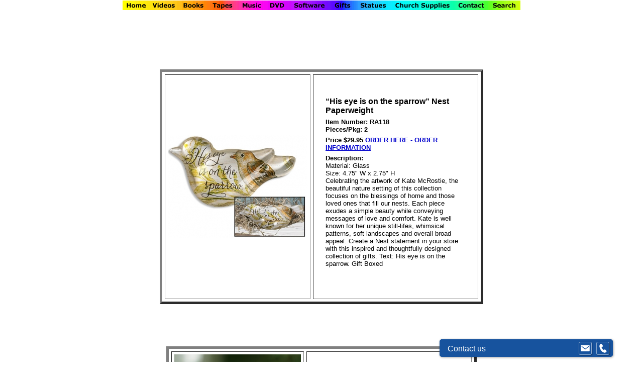

--- FILE ---
content_type: text/html
request_url: https://marianland.com/automchurchsupply/Divino_Nino_Cross_CC895.html
body_size: 10926
content:
<HTML>
<HEAD>
<TITLE>Trust in the Lord Glass Paperweight</TITLE>
<meta http-equiv="Content-Type" content="text/html; charset=iso-8859-1"> 
<META NAME="Keywords" content="Church Supply, Statues, Crucifixes, Church Furniture, Crosses, Candles, First Communion, Weddings, Advent, Christmas, Fonts, Nativity Sets, Catholic, books, Videos, tapes, Family, Bishop Sheen, Apparitions, DVD, Music, CD, Spanish, Statues, News, MP3, Rosary, tan, Vatican, Pope, saints, bibles, resource, Bibles, Bible, Marian, Medjugorje, apologetics, Church, Pro-Life, Christian, angels, theology, douay-rheims, Jesus, Marian, Blessed Virgin Mary"> 
<META NAME="Description" content="Finest Catholic Statues, Nativity Sets, Crucifixes, Christmas Gifts, Church Supplies, Fonts, Church Furniture, Outdoor Statues, Books, Videos, Bibles and Music"> 
<META NAME="Author" content="marianland.com"> 
<META NAME="GENERATOR" content=>
<style type="text/css">
.TEXT3 {font-family: Verdana, Geneva, sans-serif;
}
.TEXT3 {font-size: 14px;
}
.TEXT3 {font-weight: bold;
}
.Title2 {font-family: Verdana, Geneva, sans-serif;
	font-size: 18px;
	color: #C00;
}
.text2 {font-family: Verdana, Geneva, sans-serif;
}
.text2 {font-size: 14px;
}
.text2 {font-weight: bold;
}
.text2 {font-weight: normal;
}
</style>
<script type='text/javascript' data-cfasync='false'>window.purechatApi = { l: [], t: [], on: function () { this.l.push(arguments); } }; (function () { var done = false; var script = document.createElement('script'); script.async = true; script.type = 'text/javascript'; script.src = 'https://app.purechat.com/VisitorWidget/WidgetScript'; document.getElementsByTagName('HEAD').item(0).appendChild(script); script.onreadystatechange = script.onload = function (e) { if (!done && (!this.readyState || this.readyState == 'loaded' || this.readyState == 'complete')) { var w = new PCWidget({c: '48579bf5-3f6c-408f-8db1-689d918da305', f: true }); done = true; } }; })();</script>
</head> 

<body bgcolor="#FFFFFF" leftmargin="0" marginwidth="0" marginheight="0" topmargin="0" text="#000000" link="#0000CC" vlink="#9900CC" alink="#FF0000">
<div align="center">
  <table border="0" cellpadding="0" cellspacing="0" width="792">
    <!-- fwtable fwsrc="Rainbowtop.png" fwbase="raibowtop" -->
    <tr> 
      <td><img src="../rainbowtop/shim.gif" ALT="Home Page,Catholic Statues,Church Supplies,Holy Spirit,Family Movies" width="53" height="1" border="0"></td>
      <td><img src="../rainbowtop/shim.gif" ALT="Catholic Videos" width="61" height="1" border="0"></td>
      <td><img src="../rainbowtop/shim.gif" ALT="Catholic Books" width="57" height="1" border="0"></td>
      <td><img src="../rainbowtop/shim.gif" ALT="Catholic Audio CDs" width="58" height="1" border="0"></td>
      <td><img src="../rainbowtop/shim.gif" ALT="Catholic Christian Music" width="53" height="1" border="0"></td>
      <td><img src="../rainbowtop/shim.gif" ALT="Catholic DVD" width="49" height="1" border="0"></td>
      <td><img src="../rainbowtop/shim.gif" ALT="Catholic Software" width="82" height="1" border="0"></td>
      <td><img src="../rainbowtop/shim.gif" ALT="Catholic Gifts" width="49" height="1" border="0"></td>
      <td><img src="../rainbowtop/shim.gif" ALT="Catholic Statues" width="71" height="1" border="0"></td>
      <td><img src="../rainbowtop/shim.gif" ALT="Catholic Church Supplies" width="128" height="1" border="0"></td>
      <td><img src="../rainbowtop/shim.gif" ALT="Marianland Contact" width="68" height="1" border="0"></td>
      <td><img src="../rainbowtop/shim.gif" ALT="Search Marianland" width="63" height="1" border="0"></td>
      <td><img src="../rainbowtop/shim.gif" ALT="Catholic Church" width="1" height="1" border="0"></td>
    </tr> 
    <tr valign="top"> 
      <td><a href="../index.html"><img name="raibowtop_r1_c01" src="../rainbowtop/raibowtop_r1_c01.gif" width="53" height="19" border="0"alt="Catholic Statues,Church Supplies,Holy Spirit,Family Movies"></a></td>
      <td><a href="../videosec.html"><img name="raibowtop_r1_c02" src="../rainbowtop/raibowtop_r1_c02.gif" width="61" height="19" border="0"alt="Catholic Videos,Catholic Documentary Films,Pro Life DVD Videos"></a></td>
      <td><a href="../booksec.html"><img name="raibowtop_r1_c03" src="../rainbowtop/raibowtop_r1_c03.gif" width="57" height="19" border="0"></a></td>
      <td><a href="../tapesec.html"><img name="raibowtop_r1_c04" src="../rainbowtop/raibowtop_r1_c04.gif" width="58" height="19" border="0"></a></td>
      <td><a href="../musicsec.html"><img name="raibowtop_r1_c05" src="../rainbowtop/raibowtop_r1_c05.gif" width="53" height="19" border="0"></a></td>
      <td><a href="../vision_dvd_Movies_main.html"><img name="raibowtop_r1_c06" src="../rainbowtop/raibowtop_r1_c06.gif" width="49" height="19" border="0"></a></td>
      <td><a href="../software001.html"><img name="raibowtop_r1_c07" src="../rainbowtop/raibowtop_r1_c07.gif" width="82" height="19" border="0"></a></td>
      <td><a href="../giftsec.html"><img name="raibowtop_r1_c08" src="../rainbowtop/raibowtop_r1_c08.gif" width="49" height="19" border="0"></a></td>
      <td><a href="../giftsec.html"><img name="raibowtop_r1_c09" src="../rainbowtop/raibowtop_r1_c09.gif" width="71" height="19" border="0"></a></td>
      <td><a href="../veritas/main.html"><img name="raibowtop_r1_c10" src="../rainbowtop/raibowtop_r1_c10.gif" width="128" height="19" border="0"></a></td>
      <td> <div align="center"><a href="../contact.html"><img name="raibowtop_r1_c11" src="../rainbowtop/raibowtop_r1_c11.gif" width="68" height="19" border="0"></a></div></td>
      <td><a href="../index.html"><img name="raibowtop_r1_c12" src="../rainbowtop/raibowtop_r1_c12.gif" width="63" height="19" border="0"></a></td>
      <td><img src="../rainbowtop/shim.gif" width="1" height="19" border="0"></td>
    </tr>
  </table>
</div>
<p align="center">&nbsp;</p>
<p align="center">&nbsp;</p>
<p align="center">&nbsp;</p>
<div align="center">
  <table width="566" border="5" cellspacing="5" cellpadding="5" height="394">
    <form method="post" action="UpdateCart">
      <tr> 
        <td width="270" align="center" valign="middle"><img src="RA118_278_205.jpg" width="278" height="205"></td>
        <td align="center" valign="top"> <table width="317" border="0" cellspacing="0" cellpadding="0">
            <tr> 
              <td>&nbsp;</td>
              <td align="right" width="91">&nbsp;</td>
            </tr>
          </table>
          <table width="317" border="0" cellspacing="0" cellpadding="0">
            <tr> 
              <td align="center" valign="top"> <table width="90%" border="0" cellspacing="0" cellpadding="3">
                  <tr> 
                    <td align="left" valign="top"><font face="Arial, Helvetica, sans-serif" size="3"><b> 
                      <br>
                      &#8220;His eye is on the sparrow&#8221; Nest Paperweight</b></font></td>
                  </tr>
                  <tr> 
                    <td align="left" valign="top"><font face="Arial, Helvetica, sans-serif" size="2"><strong>Item 
                      Number: RA118<br>
                      Pieces/Pkg: 2 </strong></font></td>
                  </tr>
                  <tr> 
                    <td align="left" valign="top"><font face="Arial, Helvetica, sans-serif" size="2"><b>Price $29.95</b> </font><font face="Verdana, Arial, Helvetica, sans-serif" size="2"><a href="../order.html"><b>ORDER HERE - ORDER INFORMATION</b></a></font><font face="Arial, Helvetica, sans-serif" size="2">&nbsp; 
                      </font></td>
                  </tr>
                  <tr> 
                    <td align="left" valign="top"><p><font face="Arial, Helvetica, sans-serif" size="2"><b>Description:<br>
                        </b><font face="Verdana, Arial, Helvetica, sans-serif">Material: 
                        Glass<br>
                        Size: 4.75&quot; W x 2.75&quot; H <br>
                        Celebrating the artwork of Kate McRostie, the beautiful 
                        nature setting of this collection focuses on the blessings 
                        of home and those loved ones that fill our nests. Each 
                        piece exudes a simple beauty while conveying messages 
                        of love and comfort. Kate is well known for her unique 
                        still-lifes, whimsical patterns, soft landscapes and overall 
                        broad appeal. Create a Nest statement in your store with 
                        this inspired and thoughtfully designed collection of 
                        gifts. Text: His eye is on the sparrow. Gift Boxed</font></font> 
                      </p>
                      </td>
                  </tr>
                  <tr> 
                    <td align="left" valign="top"> <input type=hidden name=ProdNo12 value="CC895"> 
                    </td>
                  </tr>
                  <tr> 
                    <td align="left" valign="top"> <input type=hidden name="action2" value="ADD"> 
                      <input type=hidden name=ProdPath12 value="-1|106621|115733"> 
                    </td>
                  </tr>
                  <tr> 
                    <td>&nbsp;</td>
                  </tr>
                </table></td>
            </tr>
          </table>
          <br> </td>
      </tr>
    </form>
  </table>
</div>
<p align="center">&nbsp;</p>
<p align="center">&nbsp;</p>
<div align="center">
  <table width="566" border="5" cellspacing="5" cellpadding="5" height="394">
    <form method="post" action="UpdateCart">
      <tr> 
        <td width="270" align="center" valign="middle"><img src="JS086.jpg" width="252" height="435"></td>
        <td align="center" valign="top"> <table width="317" border="0" cellspacing="0" cellpadding="0">
            <tr> 
              <td>&nbsp;</td>
              <td align="right" width="91">&nbsp;</td>
            </tr>
          </table>
          <table width="317" border="0" cellspacing="0" cellpadding="0">
            <tr> 
              <td align="center" valign="top"> <table width="90%" border="0" cellspacing="0" cellpadding="3">
                  <tr> 
                    <td align="left" valign="top"><font face="Arial, Helvetica, sans-serif" size="3"><b> 
                      Trust in the Lord Glass Paperweight</b></font></td>
                  </tr>
                  <tr> 
                    <td align="left" valign="top"><font face="Arial, Helvetica, sans-serif" size="2"><b>Item 
                      Number</b>: JS086</font></td>
                  </tr>
                  <tr> 
                    <td align="left" valign="top"><font face="Arial, Helvetica, sans-serif" size="2">ON 
                      BACKORDER </font></td>
                  </tr>
                  <tr> 
                    <td align="left" valign="top"><font face="Arial, Helvetica, sans-serif" size="2"><b>Description:</b><br>
                      These unique lasered glass paperweights have elegant frosted 
                      scalloping around the edges, and feature popular prayers, 
                      which have been artfully engraved on each one. They come 
                      in a special gift box pictured below, which makes them great 
                      for displaying and gift giving. -- Glass -- 2 3/8" W x 3 
                      1/8" H </font> </td>
                  </tr>
                  <tr> 
                    <td align="left" valign="top"> <input type=hidden name=ProdNo1 value="CC895"> 
                    </td>
                  </tr>
                  <tr> 
                    <td align="left" valign="top"> <input type=hidden name="action" value="ADD"> 
                      <input type=hidden name=ProdPath1 value="-1|106621|115733"> 
                    </td>
                  </tr>
                  <tr> 
                    <td>&nbsp;</td>
                  </tr>
                </table></td>
            </tr>
          </table>
          <br> </td>
      </tr>
    </form>
  </table>
</div>
<p align="center">&nbsp;</p>
<p align="center">&nbsp;</p>
<p align="center" class="TEXT3"><a href="../orlandi/christ/main.html">Jesus Statues</a></p>
<p align="center" class="TEXT3"><a href="../orlandi/mary/main.html">Mary Statues</a></p>
<p align="center" class="TEXT3"><a href="../orlandi/saints/main.html">Saints Statues</a></p>
<p align="center" class="TEXT3"><a href="../orlandi/angels/main.html">Angels Statues</a></p>
<p align="center" class="TEXT3"><a href="../orlandi/pedestals/main.html">Pedestals</a></p>
<p align="center" class="TEXT3"><a href="../orlandi/home.html">More Statues</a></p>
<p align="center">&nbsp;</p>
<p align="center"><br>
</p>
<p align="center">&nbsp;</p>
<p align="center"><font face="Verdana, Arial, Helvetica, sans-serif" size="+1" color="#CC0000"><font size="3" class="Title2">Catholic 
  Statues, Catholic Jeverly, Medals, Plaques, Crucifix Pendants,<br>
  Church Supply, Statues, Crucifixes, Furniture, Cross Pendants, Candles, <br>
  First Communion, Weddings, Advent, Christmas, Easter and more...</font></font></p>
<p align="center"> <a href="Shepherd_Figure_18007.html"><font face="Verdana, Arial, Helvetica, sans-serif" size="2"><b><br>
  Treasured Memories First Communion Set - Boy</b></font></a></p>
<p align="center"><b><font face="Verdana, Arial, Helvetica, sans-serif" size="2"><a href="AF317.html">10" 
  Tomaso Traditional Crucifx</a></font></b></p>
<p align="center"><b><font face="Verdana, Arial, Helvetica, sans-serif" size="2"> 
  <a href="60_Wh_St_Jose_Child_65857.html">Brown Wood Bead Rose Rosary Bracelet 
  Refill</a></font></b></p>
<p align="center"><b><font face="Verdana, Arial, Helvetica, sans-serif" size="2"> 
  <a href="60_White_Lady_Grace_65853.html">Gray Marble Bead Rosary Bracelet Refill</a></font></b></p>
<p align="center"><b><font face="Verdana, Arial, Helvetica, sans-serif" size="2"> 
  <a href="48_St_Jude_Statue_66001.html">Green Flower Bead Rosary Bracelet Refill</a></font></b></p>
<p align="center"><b><font face="Verdana, Arial, Helvetica, sans-serif" size="2"> 
  <a href="48_St_Joseph_Child_65956.html">St Benedict Crucifix Pendant</a></font></b></p>
<p align="center"><b><font face="Verdana, Arial, Helvetica, sans-serif" size="2"> 
  <a href="48_Madonna_St_Statue_66059.html">St Michael Statue</a></font></b></p>
<p align="center"><b><font face="Verdana, Arial, Helvetica, sans-serif" size="2"> 
  <a href="48_Madonna_Child_65766.html">St Francis Figurine</a></font></b></p>
<p align="center"><b><font face="Verdana, Arial, Helvetica, sans-serif" size="2"> 
  <a href="48_Holy_Fam_Relief_66112.html">Kitchen Madonna Figurine</a></font></b></p>
<p align="center"><b><font face="Verdana, Arial, Helvetica, sans-serif" size="2"> 
  <a href="32_Kneeling_Wiseman.html">4" Our Lady of Grace Statue</a></font></b></p>
<p align="center"><b><font face="Verdana, Arial, Helvetica, sans-serif" size="2"> 
  <a href="32_Black_Wise_Man.html">4" Infant of Prague Statue</a></font></b></p>
<p align="center"><b><font face="Verdana, Arial, Helvetica, sans-serif" size="2"> 
  <a href="32_Camel.html">4" Madonna with Child Statue</a></font></b></p>
<p align="center"><b><font face="Verdana, Arial, Helvetica, sans-serif" size="2"> 
  <a href="32_Camel_Driver.html">4" Mother Teresa Statue</a></font></b></p>
<p align="center"><b><font face="Verdana, Arial, Helvetica, sans-serif" size="2"> 
  <a href="32_Ram.html">4" St Christopher Statue</a></font></b></p>
<p align="center"><b><font face="Verdana, Arial, Helvetica, sans-serif" size="2"><a href="AF317.html">10" 
  Tomaso Traditional Crucifx</a></font></b></p>
<p align="center"><b><font face="Verdana, Arial, Helvetica, sans-serif" size="2"> 
  <a href="32_Standking_Shepherd.html">4" St Jude Statue</a></font></b></p>
<p align="center"><b><font face="Verdana, Arial, Helvetica, sans-serif" size="2"> 
  <a href="48_3_Pc_White_Nat_65865.html">4" St Theresa Statue</a></font></b></p>
<p align="center"><b><font face="Verdana, Arial, Helvetica, sans-serif" size="2"> 
  <a href="48_Our_Lady_Guada_66047.html">Pieta Rosary</a></font></b></p>
<p align="center"><b><font face="Verdana, Arial, Helvetica, sans-serif" size="2"> 
  <a href="48_Our_Lady_Medjur_66049.html">St Benedict / Pope Benedict XVI Wall 
  Cross</a></font></b></p>
<p align="center"><b><font face="Verdana, Arial, Helvetica, sans-serif" size="2"><a href="48_St_Francis_Dove_66070.html">St 
  Benedict Stand</a></font></b></p>
<p align="center"><b><font face="Verdana, Arial, Helvetica, sans-serif" size="2"> 
  <a href="48_St_Joseph_Worker_65795.html">Miraculous Rosary Bracelet</a></font></b></p>
<p align="center"><b><font face="Verdana, Arial, Helvetica, sans-serif" size="2"> 
  <a href="48_Wh_O_Lady_Grace_65770.html">Red Flower Bead Rosary Bracelet Refill</a></font></b></p>
<p align="center"><b><font face="Verdana, Arial, Helvetica, sans-serif" size="2"><a href="4SacredHeart_ES658.html">4" 
  Sacred Heart Statue</a></font></b></p>
<p align="center"><b><font face="Verdana, Arial, Helvetica, sans-serif" size="2"><a href="4StAnthony_ES663.html">4" 
  St Anthony Statue</a></font></b></p>
<p align="center"><b><font face="Verdana, Arial, Helvetica, sans-serif" size="2"><a href="4StFrancis_ES660.html">4" 
  St Francis Statue </a></font></b></p>
<p align="center"><b><font face="Verdana, Arial, Helvetica, sans-serif" size="2"><a href="4StJosephChild_ES661.html">4" 
  St Joseph & Child Statue</a></font></b></p>
<p align="center"><b><font face="Verdana, Arial, Helvetica, sans-serif" size="2"> 
  <a href="6-Piece_Nativity_Set_DC588.html">Light Blue Marble Bead Rosary Bracelet 
  Refill</a></font></b></p>
<p align="center"><b><font face="Verdana, Arial, Helvetica, sans-serif" size="2"> 
  <a href="60_3_Pc_Hand_Painted_65945.html">Pink Marble Bead Rosary Bracelet Refill</a></font></b></p>
<p align="center"><b><font face="Verdana, Arial, Helvetica, sans-serif" size="2"> 
  <a href="61430.html">Black Wood Bead Rosary Rose Bracelet Refill</a></font></b></p>
<p align="center"><b><font face="Verdana, Arial, Helvetica, sans-serif" size="2"><a href="62396.html">God's 
  Promises Votive Holders and Tray</a></font></b></p>
<p align="center"><b><font face="Verdana, Arial, Helvetica, sans-serif" size="2"><a href="64602.html">The 
  Lord Will Fulfill His Purpose for Me Mirror</a></font></b></p>
<p align="center"><b><font face="Verdana, Arial, Helvetica, sans-serif" size="2"> 
  <a href="65791.html">Black Wood Bead Sorrows Rosary Bracelet Refill</a></font></b></p>
<p align="center"><b><font face="Verdana, Arial, Helvetica, sans-serif" size="2"> 
  <a href="65831.html">Olive Wood St Benedict Rosary</a></font></b></p>
<p align="center"><b><font face="Verdana, Arial, Helvetica, sans-serif" size="2"> 
  <a href="65842.html">Dark Brown Carved Wood St Benedict Rosary</a></font></b></p>
<p align="center"><b><font face="Verdana, Arial, Helvetica, sans-serif" size="2"> 
  <a href="65843.html">Black Marble St Benedict Rosary</a></font></b></p>
<p align="center"><b><font face="Verdana, Arial, Helvetica, sans-serif" size="2"> 
  <a href="65844.html">Black Glass St Benedict Rosary</a></font></b></p>
<p align="center"><b><font face="Verdana, Arial, Helvetica, sans-serif" size="2"> 
  <a href="65845.html">Dark Brown Oval Wood St Benedict Rosary</a></font></b></p>
<p align="center"><b><font face="Verdana, Arial, Helvetica, sans-serif" size="2"> 
  <a href="65846.html">Light Brown Carved Oval Wood St Benedict Rosary</a></font></b></p>
<p align="center"><b><font face="Verdana, Arial, Helvetica, sans-serif" size="2"><a href="65898.html">The 
  Fruit of the Spirit Wall Plaque</a></font></b></p>
<p align="center"><b><font face="Verdana, Arial, Helvetica, sans-serif" size="2"> 
  <a href="66200.html">St Benedict Medals Rosary</a></font></b></p>
<p align="center"><b><font face="Verdana, Arial, Helvetica, sans-serif" size="2"><a href="66_Pc_Nativity_Dis_10026.html">As 
  For Me Wall Plaque</a></font></b></p>
<p align="center"><b><font face="Verdana, Arial, Helvetica, sans-serif" size="2"><a href="7_Piece_Nativity_Set.html">7-Piece 
  Nativity Set</a></font></b></p>
<p align="center"><b><font face="Verdana, Arial, Helvetica, sans-serif" size="2"><a href="8StFlorian_ES693.html">8" 
  St Florian Statue</a></font></b></p>
<p align="center"><b><font face="Verdana, Arial, Helvetica, sans-serif" size="2"><a href="8StFrancisStatue_CC341.html">8" 
  St Francis Statue </a></font></b></p>
<p align="center"><b><font face="Verdana, Arial, Helvetica, sans-serif" size="2"><a href="8StJosephStatue_CC337.html">8" 
  St Joseph Statue</a></font></b></p>
<p align="center"><b><font face="Verdana, Arial, Helvetica, sans-serif" size="2"><a href="8StJosephWorker_ES695.html">8" 
  St Joseph the Worker Statue</a></font></b></p>
<p align="center"><b><font face="Verdana, Arial, Helvetica, sans-serif" size="2"><a href="8StMichaelStatue_CC336.html">8" 
  St Michael Statue</a></font></b></p>
<p align="center"><b><font face="Verdana, Arial, Helvetica, sans-serif" size="2"><a href="8StPatrickStatue_DS371.html">8" 
  St Patrick Statue</a></font></b></p>
<p align="center"><b><font face="Verdana, Arial, Helvetica, sans-serif" size="2"> 
  <a href="8StRita_ES691.html">St Benedict Rosary with Case</a></font></b></p>
<p align="center"><b><font face="Verdana, Arial, Helvetica, sans-serif" size="2"><a href="8StTheresa_ES696.html">8" 
  St Theresa Statue </a></font></b></p>
<p align="center"><b><font face="Verdana, Arial, Helvetica, sans-serif" size="2"><a href="8_St_Joseph_Statue_CC337.html">8" 
  St Joseph Statue</a></font></b></p>
<p align="center"><b><font face="Verdana, Arial, Helvetica, sans-serif" size="2"><a href="8_St_Patrick_Statue_DS371.html">8" 
  St Patrick Statue</a></font></b></p>
<p align="center"><b><font face="Verdana, Arial, Helvetica, sans-serif" size="2"><a href="8_Tomaso_Crucifix_Two_BS841">8" 
  Tomaso Crucifix Two-tone</a></font></b></p>
<p align="center"><b><font face="Verdana, Arial, Helvetica, sans-serif" size="2"><a href="8_Tomaso_Cruc_Two_BS839.html">8" 
  Tomaso Crucifix Two-tone2</a></font></b></p>
<p align="center"><b><font face="Verdana, Arial, Helvetica, sans-serif" size="2"><a href="8_Tomaso_R_Christ_BS846.html">8" 
  Tomaso Risen Christ</a></font></b></p>
<p align="center"><b><font face="Verdana, Arial, Helvetica, sans-serif" size="2"><a href="8_Tomaso_T_Crucifix_BS844.html">8" 
  Tomaso Traditional Crucifix</a></font></b></p>
<p align="center"><b><font face="Verdana, Arial, Helvetica, sans-serif" size="2"><a href="Acolyte_Candlestick_ES638.html">Acolyte 
  Candlestick </a></font></b></p>
<p align="center"><b><font face="Verdana, Arial, Helvetica, sans-serif" size="2"><a href="Adoring_Santa_Cand_DC420.html">Gather 
  Photo Frame</a></font></b></p>
<p align="center"><b><font face="Verdana, Arial, Helvetica, sans-serif" size="2"> 
  <a href="Adoring_Santa_Ma_DC419.html">Patriotic Rosary Bracelet</a></font></b></p>
<p align="center"><b><font face="Verdana, Arial, Helvetica, sans-serif" size="2"><a href="Advent_Candleholder_ES629.html">Advent 
  Candleholder</a></font></b></p>
<p align="center"><b><font face="Verdana, Arial, Helvetica, sans-serif" size="2"><a href="Advent_Candlestick_61488.html">Advent 
  Candlestick</a></font></b></p>
<p align="center"><b><font face="Verdana, Arial, Helvetica, sans-serif" size="2"><a href="AF302.html">10" 
  Tomaso Crucifix Two-tone </a></font></b></p>
<p align="center"><b><font face="Verdana, Arial, Helvetica, sans-serif" size="2"><a href="AF315.html">13" 
  Tomaso Crucifix Two-Tone </a></font></b></p>
<p align="center"><b><font face="Verdana, Arial, Helvetica, sans-serif" size="2"><a href="AF317.html">10" 
  Tomaso Traditional Crucifx </a></font></b></p>
<p align="center"><b><font face="Verdana, Arial, Helvetica, sans-serif" size="2"><a href="Altar_Candlesticks_ES627.html">Wall 
  Plaque and Candle Holder</a></font></b></p>
<p align="center"><b><font face="Verdana, Arial, Helvetica, sans-serif" size="2"> 
  <a href="Angel_Ball_Ornam_CC138.html">Black Carved Wood Rosary</a></font></b></p>
<p align="center"><b><font face="Verdana, Arial, Helvetica, sans-serif" size="2"><a href="Angel_Dove_Stand_CC143.html">Angel 
  with Dove Stand</a></font></b></p>
<p align="center"><b><font face="Verdana, Arial, Helvetica, sans-serif" size="2"><a href="Angel_Ornaments_CC135.html">His 
  Light Shines Small Votive</a></font></b></p>
<p align="center"><b><font face="Verdana, Arial, Helvetica, sans-serif" size="2"> 
  <a href="Archangel_Santo_ES825.html">Black Glass Rosary</a></font></b></p>
<p align="center"><b><font face="Verdana, Arial, Helvetica, sans-serif" size="2"> 
  <a href="Auto_Visor_Band_DC690.html">Black Marble Glass Rosary</a></font></b></p>
<p align="center"><b><font face="Verdana, Arial, Helvetica, sans-serif" size="2"><a href="Auto_Visor_Clip_DC689.html">Auto 
  Visor Clip Display</a></font></b></p>
<p align="center"><b><font face="Verdana, Arial, Helvetica, sans-serif" size="2"> 
  <a href="Babys_First_Chri_Or_DC413.html">Olive Wood Rosary</a></font></b></p>
<p align="center"><b><font face="Verdana, Arial, Helvetica, sans-serif" size="2"> 
  <a href="Baptismal_Shell_ES632.html">Black Boxwood Rosary</a></font></b></p>
<p align="center"><b><font face="Verdana, Arial, Helvetica, sans-serif" size="2"><a href="Black_Wiseman_Figu_18006.html">Wood 
  Kitchen Tea Box</a></font></b></p>
<p align="center"><b><font face="Verdana, Arial, Helvetica, sans-serif" size="2"><a href="Blue_Baby_Tom_Cruc_EC430.html">Blue 
  Baby Tomaso Crucifix</a></font></b></p>
<p align="center"><b><font face="Verdana, Arial, Helvetica, sans-serif" size="2"> 
  <a href="BodyChristBoyCross_ES534.html">Dark Brown Boxwood Rosary</a></font></b></p>
<p align="center"><b><font face="Verdana, Arial, Helvetica, sans-serif" size="2"> 
  <a href="BodyChristBoy_ES536.html">Light Brown Boxwood Rosary</a></font></b></p>
<p align="center"><b><font face="Verdana, Arial, Helvetica, sans-serif" size="2"> 
  <a href="BodyChristGirlCross_ES535.html">Murano Pink Glass Bead Rosary</a></font></b></p>
<p align="center"><b><font face="Verdana, Arial, Helvetica, sans-serif" size="2"> 
  <a href="BodyChristGirl_ES537.html">Murano Light Green Glass Bead</a></font></b></p>
<p align="center"><b><font face="Verdana, Arial, Helvetica, sans-serif" size="2"> 
  <a href="BodyChristKeepsa_ES538.html">Murano Aqua Glass Bead Rosary</a></font></b></p>
<p align="center"><b><font face="Verdana, Arial, Helvetica, sans-serif" size="2"> 
  <a href="BodyChristPhoto_ES539.html">Murano Pink Glass Bead Rosary Bracelet</a></font></b></p>
<p align="center"><b><font face="Verdana, Arial, Helvetica, sans-serif" size="2"><a href="Body_Christ_Taber_ES687.html">Wood 
  Kitchen Lazy Susan</a></font></b></p>
<p align="center"><b><font face="Verdana, Arial, Helvetica, sans-serif" size="2"> 
  <a href="BoysFirstCommRosa_EC805.html">Murano Light Green Glass Bead Rosary 
  Bracelet</a></font></b></p>
<p align="center"><b><font face="Verdana, Arial, Helvetica, sans-serif" size="2"> 
  <a href="BoysFourWayMedal_ES782.html">Murano Royal Blue Glass Bead Rosary Bracelet</a></font></b></p>
<p align="center"><b><font face="Verdana, Arial, Helvetica, sans-serif" size="2"> 
  <a href="BoysStChristopher_ES780.html">Aqua Murano Glass Bead Rosary Bracelet</a></font></b></p>
<p align="center"><b><font face="Verdana, Arial, Helvetica, sans-serif" size="2"><a href="BS847.html">10" 
  Tomaso Crucifix Two-tone</a></font></b></p>
<p align="center"><b><font face="Verdana, Arial, Helvetica, sans-serif" size="2"><a href="BS852.html">10" 
  Tomaso Risen Christ </a></font></b></p>
<p align="center"><b><font face="Verdana, Arial, Helvetica, sans-serif" size="2"><a href="BS857.html">13" 
  Tomaso Risen Christ</a></font></b></p>
<p align="center"><b><font face="Verdana, Arial, Helvetica, sans-serif" size="2"> 
  <a href="Button_Angel_Orna_DC403.html">Navy Blue Murano Glass Bead Rosary Bracelet</a></font></b></p>
<p align="center"><b><font face="Verdana, Arial, Helvetica, sans-serif" size="2"><a href="CC066.html">13" 
  Tomaso Traditional Crucifx </a></font></b></p>
<p align="center"><b><font face="Verdana, Arial, Helvetica, sans-serif" size="2"><a href="CC067.html">13" 
  Tomaso Crucifix Two-tone</a></font></b></p>
<p align="center"><b><font face="Verdana, Arial, Helvetica, sans-serif" size="2"><a href="CC335.html">8" 
  Our Lady Guadalupe Statue</a></font></b></p>
<p align="center"><b><font face="Verdana, Arial, Helvetica, sans-serif" size="2"><a href="CC338.html">8" 
  St Anthony Statue</a></font></b></p>
<p align="center"><b><font face="Verdana, Arial, Helvetica, sans-serif" size="2"><a href="CC339.html">8" 
  Sacred Heart Statue</a></font></b></p>
<p align="center"><b><font face="Verdana, Arial, Helvetica, sans-serif" size="2"><a href="CC340.html">8" 
  Infant Of Prague Statue</a></font></b></p>
<p align="center"><b><font face="Verdana, Arial, Helvetica, sans-serif" size="2"><a href="CC342.html">8" 
  Our Lady of Lourdes Statue</a></font></b></p>
<p align="center"><b><font face="Verdana, Arial, Helvetica, sans-serif" size="2"><a href="CC343.html">8" 
  Our Lady of Grace Statue</a></font></b></p>
<p align="center"><b><font face="Verdana, Arial, Helvetica, sans-serif" size="2"><a href="CC344.html">8" 
  Our Lady Of Fatima Statue </a></font></b></p>
<p align="center"><b><font face="Verdana, Arial, Helvetica, sans-serif" size="2"> 
  <a href="BodyChristKeepsa_ES538.html">Divine Mercy Rosary</a></font></b></p>
<p align="center"><b><font face="Verdana, Arial, Helvetica, sans-serif" size="2"><a href="content_nativitysets.html">Wood 
  Kitchen Salt and Pepper Shakers</a></font></b></p>
<p align="center"><b><font face="Verdana, Arial, Helvetica, sans-serif" size="2"><a href="content_nativitysets.html">Serenity 
  Angel Prayer Stand</a></font></b></p>
<p align="center"><b><font face="Verdana, Arial, Helvetica, sans-serif" size="2"> 
  <a href="CommunHeartTrinket_EC724.html">Mothers' Amethyst Capped Bead Rosary</a></font></b></p>
<p align="center"><b><font face="Verdana, Arial, Helvetica, sans-serif" size="2"> 
  <a href="CommunionTableCov_ED040.html">Mysteries Capped Bead Rosary</a></font></b></p>
<p align="center"><b><font face="Verdana, Arial, Helvetica, sans-serif" size="2"><a href="Communion_Table_ES356.html">Communion 
  Table</a></font></b></p>
<p align="center"><b><font face="Verdana, Arial, Helvetica, sans-serif" size="2"> 
  <a href="BodyChristKeepsa_ES538.html">Miraculous Rosary</a></font></b></p>
<p align="center"><b><font face="Verdana, Arial, Helvetica, sans-serif" size="2"> 
  <a href="CommuPinChalice_ES766.html">Moonstone Birthstone Rosary Ring Display</a></font></b></p>
<p align="center"><b><font face="Verdana, Arial, Helvetica, sans-serif" size="2"><a href="content.html">Content</a></font></b></p>
<p align="center"><b><font face="Verdana, Arial, Helvetica, sans-serif" size="2"><a href="Corpus_BC571.html">Corpus 
  </a></font></b></p>
<p align="center"><b><font face="Verdana, Arial, Helvetica, sans-serif" size="2"> 
  <a href="Credence_Table_65603.html">Gemstone Birthstone Rosary Display</a></font></b></p>
<p align="center"><b><font face="Verdana, Arial, Helvetica, sans-serif" size="2"> 
  <a href="Cross_Altar_Candl_ES639_html">Faceted Glass Birthstone Rosary Display</a></font></b></p>
<p align="center"><b><font face="Verdana, Arial, Helvetica, sans-serif" size="2"> 
  <a href="Cross_Intert_Rings_EC701.html">Faceted Glass Birthstone Rosary Refill</a></font></b></p>
<p align="center"><b><font face="Verdana, Arial, Helvetica, sans-serif" size="2"> 
  <a href="Crucifix_DS606.html">Marbled Birthstone Rosary Display</a></font></b></p>
<p align="center"><b><font face="Verdana, Arial, Helvetica, sans-serif" size="2"> 
  <a href="Crucifix_DS607.html">Marbled Birthstone Rosary Refill</a></font></b></p>
<p align="center"><b><font face="Verdana, Arial, Helvetica, sans-serif" size="2"><a href="Crucifix_DS608.html">I 
  Can Do All Things Through Christ Glass Paperweight</a></font></b></p>
<p align="center"><b><font face="Verdana, Arial, Helvetica, sans-serif" size="2"> 
  <a href="Crucifix_DS609.html">Marbled Birthstone Rosary Refill</a></font></b></p>
<p align="center"><b><font face="Verdana, Arial, Helvetica, sans-serif" size="2"><a href="Crucifix_DS610.html">Crucifix</a></font></b></p>
<p align="center"><b><font face="Verdana, Arial, Helvetica, sans-serif" size="2"><a href="DC265.html">10" 
  Tomaso Crucifix Resin Corp</a></font></b></p>
<p align="center"><b><font face="Verdana, Arial, Helvetica, sans-serif" size="2"><a href="DC266.html">13" 
  Tomaso Crucifix Resin Corp</a></font></b></p>
<p align="center"><b><font face="Verdana, Arial, Helvetica, sans-serif" size="2"><a href="DC592.html">Psalm 
  23 Glass Paperweight</a></font></b></p>
<p align="center"><b><font face="Verdana, Arial, Helvetica, sans-serif" size="2"> 
  <a href="DeluxeFirstCommuB_DS319.html">Moonstone Birthstone Rosary Display</a></font></b></p>
<p align="center"><b><font face="Verdana, Arial, Helvetica, sans-serif" size="2"><a href="Divino_Nino_Cross_CC895.html">Trust 
  in the Lord Glass Paperweight</a></font></b></p>
<p align="center"><b><font face="Verdana, Arial, Helvetica, sans-serif" size="2"> 
  <a href="Donkey_Figure_18008.html">Gemstone Birthstone Rosary Refill</a></font></b></p>
<p align="center"><b><font face="Verdana, Arial, Helvetica, sans-serif" size="2"><a href="Easter_Cross_ES073.html">Easter 
  Cross</a></font></b></p>
<p align="center"><b><font face="Verdana, Arial, Helvetica, sans-serif" size="2"><a href="Easter_Cross_Wreath_ES076.html">Easter 
  Cross Wreath</a></font></b></p>
<p align="center"><b><font face="Verdana, Arial, Helvetica, sans-serif" size="2"><a href="Easter_Magnet_Displ_ES075.html">Easter 
  Magnet Display </a></font></b></p>
<p align="center"><b><font face="Verdana, Arial, Helvetica, sans-serif" size="2"><a href="EC768.html">24" 
  St Joseph the Worker Statue</a></font></b></p>
<p align="center"><b><font face="Verdana, Arial, Helvetica, sans-serif" size="2"><a href="EC769.html">24" 
  St Joseph w/Child Statue</a></font></b></p>
<p align="center"><b><font face="Verdana, Arial, Helvetica, sans-serif" size="2"><a href="EC770.html">24" 
  St Anthony Statue</a></font></b></p>
<p align="center"><b><font face="Verdana, Arial, Helvetica, sans-serif" size="2"><a href="EC771.html">24" 
  Sacred Heart Statue </a></font></b></p>
<p align="center"><b><font face="Verdana, Arial, Helvetica, sans-serif" size="2"><a href="EC772.html">24" 
  St Francis w/Doves Statue</a></font></b></p>
<p align="center"><b><font face="Verdana, Arial, Helvetica, sans-serif" size="2"><a href="EC773.html">24" 
  St Jude Statue</a></font></b></p>
<p align="center"><b><font face="Verdana, Arial, Helvetica, sans-serif" size="2"><a href="EC774.html">24" 
  St Theresa Statue</a></font></b></p>
<p align="center"><b><font face="Verdana, Arial, Helvetica, sans-serif" size="2"><a href="EC775.html">24" 
  Our Lady of Grace Statue</a></font></b></p>
<p align="center"><b><font face="Verdana, Arial, Helvetica, sans-serif" size="2"><a href="EC776.html">24" 
  Our Lady of Guadalupe Statue</a></font></b></p>
<p align="center"><b><font face="Verdana, Arial, Helvetica, sans-serif" size="2"><a href="EC777.html">24" 
  Madonna and Child Statue</a></font></b></p>
<p align="center"><b><font face="Verdana, Arial, Helvetica, sans-serif" size="2"> 
  <a href="BodyChristBoy_ES536.html">Black Leather Rosary Case</a></font></b></p>
<p align="center"><b><font face="Verdana, Arial, Helvetica, sans-serif" size="2"><a href="ED039.html">10-1/2" 
  First Communion Plates </a></font></b></p>
<p align="center"><b><font face="Verdana, Arial, Helvetica, sans-serif" size="2"><a href="ES585.html">13" 
  Tomaso Budded Crucifix</a></font></b></p>
<p align="center"><b><font face="Verdana, Arial, Helvetica, sans-serif" size="2"><a href="ES586.html">13" 
  Tomaso Ornate Crucifix </a></font></b></p>
<p align="center"><b><font face="Verdana, Arial, Helvetica, sans-serif" size="2"> 
  <a href="ES588.html">Brown Leather Rosary Case</a></font></b></p>
<p align="center"><b><font face="Verdana, Arial, Helvetica, sans-serif" size="2"> 
  <a href="ES588.html">Madonna and Child Wall Plaque - Round</a></font></b></p>
<p align="center"><b><font face="Verdana, Arial, Helvetica, sans-serif" size="2"><a href="ES590.html">10" 
  Tomaso Brass Inlay Crucifix</a></font></b></p>
<p align="center"><b><font face="Verdana, Arial, Helvetica, sans-serif" size="2"><a href="ES591.html">13" 
  Tomaso Sick Call Crucifix</a></font></b></p>
<p align="center"><b><font face="Verdana, Arial, Helvetica, sans-serif" size="2"><a href="ES592.html">13" 
  Tomaso Sick Call Crucifix </a></font></b></p>
<p align="center"><b><font face="Verdana, Arial, Helvetica, sans-serif" size="2"><a href="ES664.html">12" 
  St Francis Statue </a></font></b></p>
<p align="center"><b><font face="Verdana, Arial, Helvetica, sans-serif" size="2"><a href="ES665.html">12" 
  Our Lady of Lourdes Statue</a></font></b></p>
<p align="center"><b><font face="Verdana, Arial, Helvetica, sans-serif" size="2"> 
  <a href="ES666.html">San Damiano Wall Cross</a></font></b></p>
<p align="center"><b><font face="Verdana, Arial, Helvetica, sans-serif" size="2"><a href="ES667.html">12" 
  Infant of Prague Statue </a></font></b></p>
<p align="center"><b><font face="Verdana, Arial, Helvetica, sans-serif" size="2"><a href="ES668.html">12" 
  Our Lady of Grace Statue</a></font></b></p>
<p align="center"><b><font face="Verdana, Arial, Helvetica, sans-serif" size="2"><a href="ES669.html">12" 
  St Joseph Statue</a></font></b></p>
<p align="center"><b><font face="Verdana, Arial, Helvetica, sans-serif" size="2"><a href="ES670.html">12" 
  St Michael Statue</a></font></b></p>
<p align="center"><b><font face="Verdana, Arial, Helvetica, sans-serif" size="2"><a href="ES671.html">12" 
  St Pio Statue</a></font></b></p>
<p align="center"><b><font face="Verdana, Arial, Helvetica, sans-serif" size="2"><a href="ES672.html">12" 
  St Theresa Statue</a></font></b></p>
<p align="center"><b><font face="Verdana, Arial, Helvetica, sans-serif" size="2"><a href="ES673.html">12" 
  St Rita Statue</a></font></b></p>
<p align="center"><b><font face="Verdana, Arial, Helvetica, sans-serif" size="2"><a href="ES674.html">12" 
  Mother Theresa Statue</a></font></b></p>
<p align="center"><b><font face="Verdana, Arial, Helvetica, sans-serif" size="2"><a href="ES675.html">12" 
  Madonna/Streets Statue</a></font></b></p>
<p align="center"><b><font face="Verdana, Arial, Helvetica, sans-serif" size="2"><a href="ES677.html">12" 
  Our Lady Guadalupe Statue</a></font></b></p>
<p align="center"><b><font face="Verdana, Arial, Helvetica, sans-serif" size="2"><a href="ES678.html">12" 
  St Christopher Statue</a></font></b></p>
<p align="center"><b><font face="Verdana, Arial, Helvetica, sans-serif" size="2"><a href="ES679.html">12" 
  St Florian Statue</a></font></b></p>
<p align="center"><b><font face="Verdana, Arial, Helvetica, sans-serif" size="2"><a href="ES680.html">12" 
  Madonna & Child Statue</a></font></b></p>
<p align="center"><b><font face="Verdana, Arial, Helvetica, sans-serif" size="2"><a href="ES692.html">8" 
  St Christopher Statue </a></font></b></p>
<p align="center"><b><font face="Verdana, Arial, Helvetica, sans-serif" size="2"><a href="ES697.html">8" 
  Mother Teresa Statue</a></font></b></p>
<p align="center"><b><font face="Verdana, Arial, Helvetica, sans-serif" size="2"><a href="ES700.html">8" 
  Our Lady/Medjugorje Statue</a></font></b></p>
<p align="center"><b><font face="Verdana, Arial, Helvetica, sans-serif" size="2"><a href="ES701.html">8" 
  Madonna and Child Statue</a></font></b></p>
<p align="center"><b><font face="Verdana, Arial, Helvetica, sans-serif" size="2"><a href="ES702.html">12" 
  St Joseph Worker Statue </a></font></b></p>
<p align="center"><b><font face="Verdana, Arial, Helvetica, sans-serif" size="2"><a href="Eucharist_Flagon_ES633.html">Siena 
  Wall Clock</a></font></b></p>
<p align="center"><b><font face="Verdana, Arial, Helvetica, sans-serif" size="2"><a href="Feathered_Wing_An_CC144.html">Siena 
  Wall Plaque/Candle Holder</a></font></b></p>
<p align="center"><b><font face="Verdana, Arial, Helvetica, sans-serif" size="2"><a href="FirstComMassBook_DS317.html">Siena 
  Hanging Glass Lantern</a></font></b></p>
<p align="center"><b><font face="Verdana, Arial, Helvetica, sans-serif" size="2"><a href="FirstCommBlackRosa_EC803.html">First 
  Commuion Black Rosary Display </a></font></b></p>
<p align="center"><b><font face="Verdana, Arial, Helvetica, sans-serif" size="2"> 
  <a href="ES588.html">Large Black Bible Case</a></font></b></p>
<p align="center"><b><font face="Verdana, Arial, Helvetica, sans-serif" size="2"><a href="FirstCommRosary_EC802.html">First 
  Communion Rosary Display</a></font></b></p>
<p align="center"><b><font face="Verdana, Arial, Helvetica, sans-serif" size="2"> 
  <a href="FirstCommuBoxed_DS318.html">Medium Burgundy Bible Case</a></font></b></p>
<p align="center"><b><font face="Verdana, Arial, Helvetica, sans-serif" size="2"> 
  <a href="FirstCommuFrame_DS338.html">Bible Case Display</a></font></b></p>
<p align="center"><b><font face="Verdana, Arial, Helvetica, sans-serif" size="2"><a href="FirstCommuKeepB_DS337.html">Neglect 
  Not the Gift... Villagio Photo Frame</a></font></b></p>
<p align="center"><b><font face="Verdana, Arial, Helvetica, sans-serif" size="2"><a href="FirstCommuMemory_EC727.html">First 
  Communion Rosary Display</a></font></b></p>
<p align="center"><b><font face="Verdana, Arial, Helvetica, sans-serif" size="2"> 
  <a href="FirstCommuMusical_DS339.html">Standard Verse Finder Tabs - Catholic 
  Version</a></font></b></p>
<p align="center"><b><font face="Verdana, Arial, Helvetica, sans-serif" size="2"> 
  <a href="FirstCommuniFrame_DS331.html">Standard Verse Finder Tabs - Spanish 
  Version</a></font></b></p>
<p align="center"><b><font face="Verdana, Arial, Helvetica, sans-serif" size="2"> 
  <a href="FirstCommuniPlates_ED038.html">Slim Line Verse Finder Tabs - Catholic 
  Version</a></font></b></p>
<p align="center"><b><font face="Verdana, Arial, Helvetica, sans-serif" size="2"><a href="FirstCommunPinB_DS265.html">Jesus 
  is the Light Tea-Lite Holder</a></font></b></p>
<p align="center"><b><font face="Verdana, Arial, Helvetica, sans-serif" size="2"> 
  <a href="FirstCommunPurse_ED084.html">Wedding Filigree Cross</a></font></b></p>
<p align="center"><b><font face="Verdana, Arial, Helvetica, sans-serif" size="2"><a href="FirstCommuPendant_ES771.html">Immaculate 
  Conception Tea-Lite Holder</a></font></b></p>
<p align="center"><b><font face="Verdana, Arial, Helvetica, sans-serif" size="2"><a href="FirstCommuTrinket_EC725.html">Adoration 
  of the Magi Tea-Lite Holder</a></font></b></p>
<p align="center"><b><font face="Verdana, Arial, Helvetica, sans-serif" size="2"> 
  <a href="Floor_Standing_Cand_ES628.html">Intertwined Rings Wall Cross</a></font></b></p>
<p align="center"><b><font face="Verdana, Arial, Helvetica, sans-serif" size="2"> 
  <a href="Flower_Stand_62405.html">50 Year Anniversary Filigree Cross</a></font></b></p>
<p align="center"><b><font face="Verdana, Arial, Helvetica, sans-serif" size="2"><a href="Flower_Stand_ES630.html">Head 
  of Christ Medal</a></font></b></p>
<p align="center"><b><font face="Verdana, Arial, Helvetica, sans-serif" size="2"><a href="FirstCommuBoxed_DS318.html">5 
  Year Anniversary Filigree Cross</a></font></b></p>
<p align="center"><b><font face="Verdana, Arial, Helvetica, sans-serif" size="2"> 
  <a href="GirlsFirstComm_Cross_ES781.html">25 Year Anniversary Pillar Candle</a></font></b></p>
<p align="center"><b><font face="Verdana, Arial, Helvetica, sans-serif" size="2"> 
  <a href="GirlsMiraculousMedal_ES783.html">50 Year Anniversary Photo Frame</a></font></b></p>
<p align="center"><b><font face="Verdana, Arial, Helvetica, sans-serif" size="2"> 
  <a href="Gloria_Angel_Figure.html">25 Year Anniversary Photo Frame</a></font></b></p>
<p align="center"><b><font face="Verdana, Arial, Helvetica, sans-serif" size="2"><a href="Gold_Cross_Rings_EC702.html">Scapular 
  Medal</a></font></b></p>
<p align="center"><b><font face="Verdana, Arial, Helvetica, sans-serif" size="2"><a href="Gold_Finish_Wall_ES446.html">St 
  Florian Medal</a></font></b></p>
<p align="center"><b><font face="Verdana, Arial, Helvetica, sans-serif" size="2"><a href="Good_N_Ang_Orna_DC167.html">St 
  Francis Medal</a></font></b></p>
<p align="center"><b><font face="Verdana, Arial, Helvetica, sans-serif" size="2"><a href="Grapes_Candleholder_ES642.html">St 
  Joseph Medal</a></font></b></p>
<p align="center"><b><font face="Verdana, Arial, Helvetica, sans-serif" size="2"> 
  <a href="Grapes_Wheat_Cha_ES778.html">Confirmation Rosary</a></font></b></p>
<p align="center"><b><font face="Verdana, Arial, Helvetica, sans-serif" size="2"><a href="Grapes_Wheat_Cibo_ES652.html">St 
  Jude Medal</a></font></b></p>
<p align="center"><b><font face="Verdana, Arial, Helvetica, sans-serif" size="2"><a href="Grapes_Wheat_Com_ES634.html">St 
  Jude Medal</a></font></b></p>
<p align="center"><b><font face="Verdana, Arial, Helvetica, sans-serif" size="2"><a href="Happy_Birthday_Jesus_DC415.html">St 
  Michael Medal </a></font></b></p>
<p align="center"><b><font face="Verdana, Arial, Helvetica, sans-serif" size="2"><a href="Happy_Birthd_Jesus_DC414.html">St 
  Michael Medal</a></font></b></p>
<p align="center"><b><font face="Verdana, Arial, Helvetica, sans-serif" size="2"><a href="Happy_Birt_Jesus_M_DC416.html">St 
  Patrick Medal</a></font></b></p>
<p align="center"><b><font face="Verdana, Arial, Helvetica, sans-serif" size="2"> 
  <a href="HeartChalicePinRe_ES768.html">Confirmation Rosary Display</a></font></b></p>
<p align="center"><b><font face="Verdana, Arial, Helvetica, sans-serif" size="2"> 
  <a href="Holy_Trinity_Statue_ES449.html">Confirmation Rosary Display</a></font></b></p>
<p align="center"><b><font face="Verdana, Arial, Helvetica, sans-serif" size="2"><a href="Holy_Water_Font_63101.html">St. 
  Hristopher Medal</a></font></b></p>
<p align="center"><b><font face="Verdana, Arial, Helvetica, sans-serif" size="2"><a href="Holy_Water_Font_63640.html">St 
  Christopher Medal</a></font></b></p>
<p align="center"><b><font face="Verdana, Arial, Helvetica, sans-serif" size="2"><a href="Hymn_Board_Wall_ES773.html">St 
  Christopher Medal</a></font></b></p>
<p align="center"><b><font face="Verdana, Arial, Helvetica, sans-serif" size="2"><a href="IHS_Tabernacle_ES688.html">IHS 
  Medal</a></font></b></p>
<p align="center"><b><font face="Verdana, Arial, Helvetica, sans-serif" size="2"><a href="Immaculate_Conce_ES830.html">Baptism 
  Medal</a></font></b></p>
<p align="center"><b><font face="Verdana, Arial, Helvetica, sans-serif" size="2"><a href="Infant_Prague_Santo_ES824.html">Hail 
  Mary Medal</a></font></b></p>
<p align="center"><b><font face="Verdana, Arial, Helvetica, sans-serif" size="2"><a href="Jesus_Stocking_Pin_DC354.html">Ichthus/Cross 
  Medal</a></font></b></p>
<p align="center"><b><font face="Verdana, Arial, Helvetica, sans-serif" size="2"><a href="Jesus_in_Manger_Figure.html">Head 
  of Christ Medal</a></font></b></p>
<p align="center"><b><font face="Verdana, Arial, Helvetica, sans-serif" size="2"> 
  <a href="FirstCommuBoxed_DS318.html">Key of Devotions Medal</a></font></b></p>
<p align="center"><b><font face="Verdana, Arial, Helvetica, sans-serif" size="2"><a href="Kneeling_Wiseman_Fig_18005.html">Madonna 
  & Child Medal</a></font></b></p>
<p align="center"><b><font face="Verdana, Arial, Helvetica, sans-serif" size="2"><a href="Large_Cross_Wed_Can_EC700.html">Mizpah 
  Medal</a></font></b></p>
<p align="center"><b><font face="Verdana, Arial, Helvetica, sans-serif" size="2"><a href="Large_Table_Advent_EC028.html">Large 
  Table Advent Wreath</a></font></b></p>
<p align="center"><b><font face="Verdana, Arial, Helvetica, sans-serif" size="2"><a href="Last_Supper_Plaque_EC546.html">Praying 
  Hands/Serenity Medal</a></font></b></p>
<p align="center"><b><font face="Verdana, Arial, Helvetica, sans-serif" size="2"><a href="Last_Supper_Plaque_EC548.html">WWJD 
  Square Medal</a></font></b></p>
<p align="center"><b><font face="Verdana, Arial, Helvetica, sans-serif" size="2"><a href="Last_Supper_Plaque_EC548.html">WWJD 
  Square Medal</a></font></b></p>
<p align="center"><b><font face="Verdana, Arial, Helvetica, sans-serif" size="2"><a href="Last_Supper_Plaque_EC549.html">WWJD 
  Round Medal</a></font></b></p>
<p align="center"><b><font face="Verdana, Arial, Helvetica, sans-serif" size="2"><a href="Last_Supper_Plaque_EC739.html">WWJD 
  Round Medal</a></font></b></p>
<p align="center"><b><font face="Verdana, Arial, Helvetica, sans-serif" size="2"> 
  <a href="Last_Supper_Stand_EC738.html">First Communion Rosary Display</a></font></b></p>
<p align="center"><b><font face="Verdana, Arial, Helvetica, sans-serif" size="2"><a href="Lattice_Wedd_Cross_EC577.html">Sacred 
  Heart Medal</a></font></b></p>
<p align="center"><b><font face="Verdana, Arial, Helvetica, sans-serif" size="2"><a href="Lattice_Wedd_Photo_EC576.html">Dove 
  with Branch Pendant</a></font></b></p>
<p align="center"><b><font face="Verdana, Arial, Helvetica, sans-serif" size="2"><a href="Lectern_61703.html">Lectern</a></font></b></p>
<p align="center"><b><font face="Verdana, Arial, Helvetica, sans-serif" size="2"><a href="Lectern_with_Shelf_61706.html">Lectern 
  with Shelf</a></font></b></p>
<p align="center"><b><font face="Verdana, Arial, Helvetica, sans-serif" size="2"><a href="Life_Christ_Cross_CC894.html">Dove 
  Pendant</a></font></b></p>
<p align="center"><b><font face="Verdana, Arial, Helvetica, sans-serif" size="2"><a href="Loaves_Fishes_Chalic_ES779.html">Guardian 
  Angel Medal </a></font></b></p>
<p align="center"><b><font face="Verdana, Arial, Helvetica, sans-serif" size="2"><a href="Loaves_Fishes_Cib_ES653.html">First 
  Holy Communion Medal</a></font></b></p>
<p align="center"><b><font face="Verdana, Arial, Helvetica, sans-serif" size="2"><a href="LuncheonNapkins_ED041.html">First 
  Holy Communion Medal</a></font></b></p>
<p align="center"><b><font face="Verdana, Arial, Helvetica, sans-serif" size="2"><a href="MadonnaChild_10793.html">Dove 
  Medal</a></font></b></p>
<p align="center"><b><font face="Verdana, Arial, Helvetica, sans-serif" size="2"><a href="Madonna_Child_Fig_ES504.html">23rd 
  Psalm Cross</a></font></b></p>
<p align="center"><b><font face="Verdana, Arial, Helvetica, sans-serif" size="2"><a href="Madonna_Child_HW_ES503.html">4-Way 
  Medal</a></font></b></p>
<p align="center"><b><font face="Verdana, Arial, Helvetica, sans-serif" size="2"><a href="Madonna_Child_Mus_CC025.html">4-Way 
  Medal</a></font></b></p>
<p align="center"><b><font face="Verdana, Arial, Helvetica, sans-serif" size="2"><a href="Madonna_Child_Mus_ES502.html">4-Way 
  Medal</a></font></b></p>
<p align="center"><b><font face="Verdana, Arial, Helvetica, sans-serif" size="2"><a href="Madonna_Child_Wate_CC026.html">4-Way 
  Cross Pendant</a></font></b></p>
<p align="center"><b><font face="Verdana, Arial, Helvetica, sans-serif" size="2"> 
  <a href="FirstCommuBoxed_DS318.html">First Communion Pearl Rosary Display Refills</a></font></b></p>
<p align="center"><b><font face="Verdana, Arial, Helvetica, sans-serif" size="2"><a href="Madre_Dios_Santo_ES828.html">Ichthus/Cross 
  Medal</a></font></b></p>
<p align="center"><b><font face="Verdana, Arial, Helvetica, sans-serif" size="2"><a href="Marriage_Uni_Cand_EC698.html">Crucifix 
  Pendant</a></font></b></p>
<p align="center"><b><font face="Verdana, Arial, Helvetica, sans-serif" size="2"><a href="Mary_Figurine.html">Crucifix 
  Pendant</a></font></b></p>
<p align="center"><b><font face="Verdana, Arial, Helvetica, sans-serif" size="2"><a href="Matteo_Naty_Water_EC614.html">Crucifix 
  Pendant</a></font></b></p>
<p align="center"><b><font face="Verdana, Arial, Helvetica, sans-serif" size="2"><a href="Matteo_Nat_Mus_Box_EC613.html">Crucifix 
  Pendant Oxidized Silver</a></font></b></p>
<p align="center"><b><font face="Verdana, Arial, Helvetica, sans-serif" size="2"><a href="Matteo_Nat_Stand_EC616.html">Matteo 
  Nativity Stand</a></font></b></p>
<p align="center"><b><font face="Verdana, Arial, Helvetica, sans-serif" size="2"> 
  <a href="FirstCommuBoxed_DS318.html">First Communion Black Rosary Display Refills</a></font></b></p>
<p align="center"><b><font face="Verdana, Arial, Helvetica, sans-serif" size="2"><a href="Missal_Bible_Stand_ES626.html">Cross 
  Pendant</a></font></b></p>
<p align="center"><b><font face="Verdana, Arial, Helvetica, sans-serif" size="2"><a href="Missal_Book_Stand_63301.html">4-Way 
  Cross Pendant</a></font></b></p>
<p align="center"><b><font face="Verdana, Arial, Helvetica, sans-serif" size="2"><a href="Monstrance_Tabe_ES689.html">Crucifix 
  Pendant</a></font></b></p>
<p align="center"><b><font face="Verdana, Arial, Helvetica, sans-serif" size="2"><a href="My_Lil_Angel_Photo_DC412.html">My 
  Li'l Angel Photo Frame </a></font></b></p>
<p align="center"><b><font face="Verdana, Arial, Helvetica, sans-serif" size="2"><a href="Nativity_Adve_Cal_Sti_EC574.html">Nativity 
  Advent Calendar w/Stickers </a></font></b></p>
<p align="center"><b><font face="Verdana, Arial, Helvetica, sans-serif" size="2"><a href="Nativity_Adv_Cal_Sti_EC574.html">Cross 
  Pendant</a></font></b></p>
<p align="center"><b><font face="Verdana, Arial, Helvetica, sans-serif" size="2"><a href="Nativity_Fire_Scre_DC583.html">Cross 
  Pendant </a></font></b></p>
<p align="center"><b><font face="Verdana, Arial, Helvetica, sans-serif" size="2"> 
  <a href="FirstCommuBoxed_DS318.html">First Communion Crystal AB Rosary Display 
  Refills</a></font></b></p>
<p align="center"><b><font face="Verdana, Arial, Helvetica, sans-serif" size="2"> 
  <a href="Noah_Friends_Orna_DC402.html">First Communion Crystal AB Heart Rosary 
  Display Refills</a></font></b></p>
<p align="center"><b><font face="Verdana, Arial, Helvetica, sans-serif" size="2"><a href="Ornate_Altar_Cand_ES645.html">Cross 
  Pendant</a></font></b></p>
<p align="center"><b><font face="Verdana, Arial, Helvetica, sans-serif" size="2"><a href="Ornate_Holy_Water_ES647.html">Cross 
  Pendant</a></font></b></p>
<p align="center"><b><font face="Verdana, Arial, Helvetica, sans-serif" size="2"><a href="Ornate_Paschal_Cand_ES648.html">Cross 
  Pendant</a></font></b></p>
<p align="center"><b><font face="Verdana, Arial, Helvetica, sans-serif" size="2"> 
  <a href="FirstCommuBoxed_DS318.html">First Communion Screwtop Rosary - Girl</a></font></b></p>
<p align="center"><b><font face="Verdana, Arial, Helvetica, sans-serif" size="2"><a href="Ornate_Tabernacle_ES649.html">Nails 
  Cross Pendant</a></font></b></p>
<p align="center"><b><font face="Verdana, Arial, Helvetica, sans-serif" size="2"> 
  <a href="Our_Lady_Grace_H_W_DC274.html">Screwtop First Communion Rosary Display</a></font></b></p>
<p align="center"><b><font face="Verdana, Arial, Helvetica, sans-serif" size="2"><a href="Our_Lady_Guadalupe_CC893.html">Celtic 
  Cross Pendant</a></font></b></p>
<p align="center"><b><font face="Verdana, Arial, Helvetica, sans-serif" size="2"> 
  <a href="Our_Lady_Guadalupe_DC219.html">First Communion Screwtop Rosary - Boy</a></font></b></p>
<p align="center"><b><font face="Verdana, Arial, Helvetica, sans-serif" size="2"> 
  <a href="FirstCommuBoxed_DS318.html">First Communion Rosary Display</a></font></b></p>
<p align="center"><b><font face="Verdana, Arial, Helvetica, sans-serif" size="2"><a href="Padded_Folding_Kne_ES774.html">Padded 
  Folding Kneeler</a></font></b></p>
<p align="center"><b><font face="Verdana, Arial, Helvetica, sans-serif" size="2"><a href="Padded_Kneeler_69300.html">Padded 
  Kneeler</a></font></b></p>
<p align="center"><b><font face="Verdana, Arial, Helvetica, sans-serif" size="2"> 
  <a href="FirstCommuBoxed_DS318.html">Deluxe First Communion Set - Boy</a></font></b></p>
<p align="center"><b><font face="Verdana, Arial, Helvetica, sans-serif" size="2"> 
  <a href="PartyInvitations_ED043.html">Deluxe First Communion Set - Girl</a></font></b></p>
<p align="center"><b><font face="Verdana, Arial, Helvetica, sans-serif" size="2"><a href="Pearliz_Wedd_Cross_DS370.html">Cross 
  Pendant</a></font></b></p>
<p align="center"><b><font face="Verdana, Arial, Helvetica, sans-serif" size="2"><a href="Pink_Baby_Tom_Cru_EC431.html">Pink 
  Baby Tomaso Crucifix</a></font></b></p>
<p align="center"><b><font face="Verdana, Arial, Helvetica, sans-serif" size="2"><a href="PrayingBoyFigurine_EC688.html">Cross 
  with Rhinestone Pendant</a></font></b></p>
<p align="center"><b><font face="Verdana, Arial, Helvetica, sans-serif" size="2"><a href="PrayingGirlFigurine_EC687.html">Cross 
  Pendant</a></font></b></p>
<p align="center"><b><font face="Verdana, Arial, Helvetica, sans-serif" size="2"><a href="Processional_Can_65121.html">Cross 
  Pendant</a></font></b></p>
<p align="center"><b><font face="Verdana, Arial, Helvetica, sans-serif" size="2"> 
  <a href="Processional_Cross_65122.html">Boxed First Communion Set - Boy</a></font></b></p>
<p align="center"><b><font face="Verdana, Arial, Helvetica, sans-serif" size="2"><a href="Rear_View_Mirror_DC688.html">Rear 
  View Mirror Ornament Display </a></font></b></p>
<p align="center"><b><font face="Verdana, Arial, Helvetica, sans-serif" size="2"> 
  <a href="FirstCommuBoxed_DS318.html">Boxed First Communion Set - Girl</a></font></b></p>
<p align="center"><b><font face="Verdana, Arial, Helvetica, sans-serif" size="2"><a href="Sacred_Heart_Holy_DC273.html">Cross 
  Pendant</a></font></b></p>
<h2 align="center"><b><font face="Verdana, Arial, Helvetica, sans-serif" size="2"><a href="Sacred_Heart_Windch_DC221.html">Dove 
  Cross</a></font></b></h2>
<p align="center"><b><font face="Verdana, Arial, Helvetica, sans-serif" size="2"><a href="Silver_Candleholders_ES644.html">Cross 
  Pendant</a></font></b></p>
<p align="center"><b><font face="Verdana, Arial, Helvetica, sans-serif" size="2"><a href="Six_Piece_Matteo_Nat_DC146.html">Cross 
  Pendant</a></font></b></p>
<p align="center"><b><font face="Verdana, Arial, Helvetica, sans-serif" size="2"> 
  <a href="FirstCommuBoxed_DS318.html">First Communion Set - Girl</a></font></b></p>
<p align="center"><b><font face="Verdana, Arial, Helvetica, sans-serif" size="2"><a href="Soaring_Angel_Stand_CC142.html">Crucifix 
  Pendant</a></font></b></p>
<p align="center"><b><font face="Verdana, Arial, Helvetica, sans-serif" size="2"><a href="Sport_Angel_Orna_DC404.html">Crucifix 
  Pendant</a></font></b></p>
<p align="center"><b><font face="Verdana, Arial, Helvetica, sans-serif" size="2"><a href="Stable_Only.html">Stable 
  Price 2</a></font></b></p>
<p align="center"><b><font face="Verdana, Arial, Helvetica, sans-serif" size="2"><a href="Stable_with_Three_Figures.html">Crucifix 
  Pendant</a></font></b></p>
<p align="center"><b><font face="Verdana, Arial, Helvetica, sans-serif" size="2"><a href="Stable_with_10_Figures.html">Crucifix 
  Pendant</a></font></b></p>
<p align="center"><b><font face="Verdana, Arial, Helvetica, sans-serif" size="2"><a href="Stable_Only.html">Stable 
  Price </a></font></b></p>
<p align="center"><b><font face="Verdana, Arial, Helvetica, sans-serif" size="2"><a href="Stable_Only_18024.html">Stable 
  Price 6</a></font></b></p>
<p align="center"><b><font face="Verdana, Arial, Helvetica, sans-serif" size="2"><a href="Stable_Only2.html">Stable 
  Price 3</a></font></b></p>
<p align="center"><b><font face="Verdana, Arial, Helvetica, sans-serif" size="2"><a href="Stable_Only_18024.html">Stable 
  Price 4</a></font></b></p>
<p align="center"><b><font face="Verdana, Arial, Helvetica, sans-serif" size="2"><a href="Standing_Lectern_61701.html">Standing 
  Lectern</a></font></b></p>
<p align="center"><b><font face="Verdana, Arial, Helvetica, sans-serif" size="2"> 
  <a href="FirstCommuBoxed_DS318.html">Dearest Memories Deluxe First Communion 
  Set - Boy</a></font></b></p>
<p align="center"><b><font face="Verdana, Arial, Helvetica, sans-serif" size="2"> 
  <a href="Standing_Offering_64804.html">Dearest Memories Deluxe First Communion 
  Set - Girl</a></font></b></p>
<p align="center"><b><font face="Verdana, Arial, Helvetica, sans-serif" size="2"> 
  <a href="Standing_Wiseman_Fig_18004.html">Dearest Memories Boxed First Communion 
  Set - Boy</a></font></b></p>
<p align="center"><b><font face="Verdana, Arial, Helvetica, sans-serif" size="2"><a href="StAnthonyChild_EC681.html">Gold-Plated 
  Silver Cross Pendant</a></font></b></p>
<p align="center"><b><font face="Verdana, Arial, Helvetica, sans-serif" size="2"><a href="StAnthonyStatue_10774.html">18kt 
  Gold-Plated Cross Pendant</a></font></b></p>
<p align="center"><b><font face="Verdana, Arial, Helvetica, sans-serif" size="2"><a href="Star_Angel_Ornament_CC140.html">18kt 
  Gold-Plated Cross Pendant</a></font></b></p>
<p align="center"><b><font face="Verdana, Arial, Helvetica, sans-serif" size="2"><a href="StBarbara_Santo_ES826.html">18kt 
  Gold-Plated Dove Cross Pendant</a></font></b></p>
<p align="center"><b><font face="Verdana, Arial, Helvetica, sans-serif" size="2"><a href="StChristopher_10784.html">18kt 
  Gold-Plated Beveled Cross Pendant</a></font></b></p>
<p align="center"><b><font face="Verdana, Arial, Helvetica, sans-serif" size="2"><a href="StFlorian_10785.html">18kt 
  Gold-Plated Claddagh Cross Pendant </a></font></b></p>
<p align="center"><b><font face="Verdana, Arial, Helvetica, sans-serif" size="2"><a href="StJude_Windchime_DC222.html">Sterling 
  Silver Cross Pendant</a></font></b></p>
<p align="center"><b><font face="Verdana, Arial, Helvetica, sans-serif" size="2"><a href="StPeter_Sash_Santo_ES827.html">Sterling 
  Silver Cross Pendant</a></font></b></p>
<p align="center"><b><font face="Verdana, Arial, Helvetica, sans-serif" size="2"><a href="StSebastianStatue_10794.html">Sterling 
  Silver Cross Pendant</a></font></b></p>
<p align="center"><b><font face="Verdana, Arial, Helvetica, sans-serif" size="2"><a href="St_Anthony_Holy_Wat_DC278.html">Sterling 
  Silver Cross Pendant</a></font></b></p>
<p align="center"><b><font face="Verdana, Arial, Helvetica, sans-serif" size="2"><a href="St_Anthony_Statue_10774.html">18kt 
  Gold-Plated Cross Pendant</a></font></b></p>
<p align="center"><b><font face="Verdana, Arial, Helvetica, sans-serif" size="2"><a href="St_Benedict_Black_Cr_DS700.html">St 
  Benedict Black Crucifix</a></font></b></p>
<p align="center"><b><font face="Verdana, Arial, Helvetica, sans-serif" size="2"><a href="St_Benedict_Brown_Cr_DS699.html">St 
  Benedict Brown Crucifix</a></font></b></p>
<p align="center"><b><font face="Verdana, Arial, Helvetica, sans-serif" size="2"><a href="St_Benedict_Cro_Cord_ES351.html">St 
  Benedict Cross with Cord</a></font></b></p>
<p align="center"><b><font face="Verdana, Arial, Helvetica, sans-serif" size="2"><a href="St_Benedict_Crucifix_DS701.html">St 
  Benedict Crucifix</a></font></b></p>
<h2 align="center"><b><font face="Verdana, Arial, Helvetica, sans-serif" size="2"><a href="St_Benedict_Medal_DS617.html">Miraculous 
  Medal</a></font></b></h2>
<p align="center"><b><font face="Verdana, Arial, Helvetica, sans-serif" size="2"><a href="St_Benedict_Pendant_DS703.html">St 
  Benedict Pendant with Cord</a></font></b></p>
<p align="center"><b><font face="Verdana, Arial, Helvetica, sans-serif" size="2"> 
  <a href="FirstCommuBoxed_DS318.html">Dearest Memories Boxed First Communion 
  Set - Girl</a></font></b></p>
<p align="center"><b><font face="Verdana, Arial, Helvetica, sans-serif" size="2"><a href="St_Benedict_Pendant_ES350.html">St 
  Benedict Pendant with Cord</a></font></b></p>
<p align="center"><b><font face="Verdana, Arial, Helvetica, sans-serif" size="2"><a href="St_Benedict_Pend_C_DS705.html">St 
  Benedict Pendant with Cord</a></font></b></p>
<p align="center"><b><font face="Verdana, Arial, Helvetica, sans-serif" size="2"><a href="St_Benedict_Rosary_DS698.html">St 
  Benedict Rosary with Case</a></font></b></p>
<p align="center"><b><font face="Verdana, Arial, Helvetica, sans-serif" size="2"> 
  <a href="FirstCommuBoxed_DS318.html">St Benedict Stand Cross</a></font></b></p>
<p align="center"><b><font face="Verdana, Arial, Helvetica, sans-serif" size="2"><a href="St_Benedict_St_Cr_EC433.html">St 
  Benedict Standing Crucifix</a></font></b></p>
<p align="center"><b><font face="Verdana, Arial, Helvetica, sans-serif" size="2"><a href="St_Francis_Holy_Wat_DC275.html">Miraculous 
  Medal</a></font></b></p>
<p align="center"><b><font face="Verdana, Arial, Helvetica, sans-serif" size="2"><a href="St_Francis_Man_Stand_EC582.html">Miraculous 
  Medal</a></font></b></p>
<p align="center"><b><font face="Verdana, Arial, Helvetica, sans-serif" size="2"> 
  <a href="FirstCommuBoxed_DS318.html">Dearest Memories First Communion Set - 
  Boy</a></font></b></p>
<p align="center"><b><font face="Verdana, Arial, Helvetica, sans-serif" size="2"><a href="St_Joseph_Home_Se_CS202.html">Miraculous 
  Medal</a></font></b></p>
<p align="center"><b><font face="Verdana, Arial, Helvetica, sans-serif" size="2"><a href="Tabernacle_With_64210.html">Miraculous 
  Medal</a></font></b></p>
<p align="center"><b><font face="Verdana, Arial, Helvetica, sans-serif" size="2"><a href="Table_Pamphlet_Rack_67407.html">Miraculous 
  Medal</a></font></b></p>
<p align="center"><b><font face="Verdana, Arial, Helvetica, sans-serif" size="2"><a href="ThankYouNotes_ED044.html">Miraculous 
  Medal</a></font></b></p>
<p align="center"><b><font face="Verdana, Arial, Helvetica, sans-serif" size="2"><a href="TheMariaCommu_ED036.html">"The 
  Maria" Communion Veil</a></font></b></p>
<p align="center"><b><font face="Verdana, Arial, Helvetica, sans-serif" size="2"><a href="TheTheresaComm_ED037.html">"The 
  Theresa" Communion Veil </a></font></b></p>
<p align="center"><b><font face="Verdana, Arial, Helvetica, sans-serif" size="2"><a href="Three_Piece_Holy_Fam_Nati.html">Three-Piece 
  Holy Family Nativity</a></font></b></p>
<p align="center"><b><font face="Verdana, Arial, Helvetica, sans-serif" size="2"><a href="Tomaso_Crucifix_D_DC264.html">St 
  Michael Medal</a></font></b></p>
<p align="center"><b><font face="Verdana, Arial, Helvetica, sans-serif" size="2"><a href="Tomaso_St_Crucifix_EC778.html">Tomaso 
  Standing Crucifix</a></font></b></p>
<p align="center"><b><font face="Verdana, Arial, Helvetica, sans-serif" size="2"><a href="Two_Piece_Kee_Box_EC579.html">Our 
  Lady of Mt Carmel Medal</a></font></b></p>
<p align="center"><b><font face="Verdana, Arial, Helvetica, sans-serif" size="2"><a href="Two_Sheep_18010.html">Our 
  Lady of Mt Carmel Medal</a></font></b></p>
<p align="center"><b><font face="Verdana, Arial, Helvetica, sans-serif" size="2"><a href="Unbeary_Yours_Figur_CC328.html">Our 
  Lady of Perpetual Help Medal</a></font></b></p>
<p align="center"><b><font face="Verdana, Arial, Helvetica, sans-serif" size="2"> 
  <a href="Wall_Mount_Bulletin_67406.html">Dearest Memories First Communion Sets 
  - Girl</a></font></b></p>
<p align="center"><b><font face="Verdana, Arial, Helvetica, sans-serif" size="2"> 
  <a href="Wall_Table_Offering_64500.html">First Communion Rosary Gift Set - Boy</a></font></b></p>
<p align="center"><b><font face="Verdana, Arial, Helvetica, sans-serif" size="2"><a href="Wedding_Votive_Cand_EC578.html">St 
  Michael Medal</a></font></b></p>
<p align="center"><b><font face="Verdana, Arial, Helvetica, sans-serif" size="2"><a href="Wheat_Grapes_Altar_ES640.html">St 
  Joseph Medal</a></font></b></p>
<p align="center"><b><font face="Verdana, Arial, Helvetica, sans-serif" size="2"> 
  <a href="White_Baby_T_Crucif_EC432.html">First Communion Rosary Gift Set - Girl</a></font></b></p>
<p align="center"><b><font face="Verdana, Arial, Helvetica, sans-serif" size="2"><a href="content.html">All 
  other Church Supply</a></font></b></p>
<p align="center">&nbsp;</p>
<p align="center">&nbsp;</p>
<p align="center"><font face="Verdana, Arial, Helvetica, sans-serif" size="2"><a href="../bible05.html">THE DOUAY-RHEIMS BIBLE</a><br>
  <font color="#CC0000"><a href="../bible20.html">Why Should You Read Only the Douay-Rheims Translation of the Bible?<br>
  </a></font><font color="#006600"><font color="#0000CC"><a href="../bible16.html">BIBLES</a></font></font></font></p>
<p align="center">&nbsp;</p>
<p align="center"><b><font face="Verdana, Arial, Helvetica, sans-serif" size="2"><font color="#006600"><font color="#0000CC"><br>
  </font></font></font></b><font face="Verdana, Arial, Helvetica, sans-serif" size="2"><font color="#006600"><font color="#0000CC"><font color="#0040ff"><a href="../thirdsecret-text.html">Vatican Text of The Third Secret of Fatima Prophecy - Complete Report</a><br>
  </font></font></font><font color="#0040ff"><a href="../Padrepio.html">Books 
  and Videos on Padre Pio<br>
  </a><a href=
"../Divine.html">Videos, DVDs and Books on Sr. Faustina and Divine Mercy with Diary of Sr. Faustina<br>
  </a></font><a href="../bible16.html">ROMAN CATHOLIC BIBLES - Family Bibles, Spanish Bibles, Church, School and Study Bible Edidions<br>
  <a href="../bishopsheen.html">Bishop Fulton Sheen - Audio CD, Documentary Films on DVD, Videos, and Books</a></font></p>
<p align="center">&nbsp;</p>
<p align="center">&nbsp;</p>
<p align="center"><font face="Verdana, Arial, Helvetica, sans-serif" size="3"><font color="#990000" class="Title2">Best Selling Catholic Documentary Films in English and Spanish Languages:</font></font></p>
<p align=center><a href="../padrepio/padre101.html"><img src="../padrepio101new.gif" width="94" height="144" hspace="4" border="1"></a> 
  <a href="../Divine02.html"><img src="../aaa_srfaustinanew.gif" width="91" height="144" hspace="4" border="1"></a><a href="../Padre02.html"><img src="../aaa_padrepiopicturenew.gif" width="90" height="144" hspace="4" border="1"></a><a href="../Divine05.html"><img src="../promiseofmercy2new.gif" width="84" height="144" hspace="4" border="1"></a><a href="../Padre06.html"><img src="../padrewaynew.gif" width="92" height="144" hspace="4" border="1"></a></p>
<p align=center class="text2"><font face="Verdana, Arial, Helvetica, sans-serif" size="3" color="#FFFF00"><a href="../padrepio/padre101.html"><font size="2">From 
  San Giovanni to Heaven - Video on Canonization of Padre Pio - DVD</font></a></font></p>
<p align=center class="text2"><font face="Verdana, Arial, Helvetica, sans-serif" size="2"><a href="../Beatific.html">The Beatification of Padre Pio - by Award British Film Director J. Paddy Nolan</a></font></p>
<p align=center class="text2"><font face="Verdana, Arial, Helvetica, sans-serif" size="2"><a href="../Divine02.html">The 
  Life of Sister Faustina - The Apostle of Divine Mercy</a></font></p>
<p align=center class="text2"><font face="Verdana, Arial, Helvetica, sans-serif" size="2"><a href="../Divine03.html">Spanish 
  Edition - La Historia De Sor Faustina</a></font></p>
<p align=center class="text2"><font face="Verdana, Arial, Helvetica, sans-serif" size="2"><a href="../Divine05.html">Sister 
  Faustina - The Promise of Mercy</a></font></p>
<p align=center class="text2"><font face="Verdana, Arial, Helvetica, sans-serif" size="2"><a href="../Divine04.html">The 
  Beatification of Sister Faustina - Join the Celebration</a></font></p>
<p align=center class="text2"><font face="Verdana, Arial, Helvetica, sans-serif" size="2"><a href="../Padre02.html">A 
  Celebration of Padre Pio - Pray, Hope, and Don't Worry</a></font></p>
<p align=center class="text2"><font face="Verdana, Arial, Helvetica, sans-serif" size="2"><a href="../Padre03.html">Spanish 
  Edition - Homenaje Al Padre Pio</a></font></p>
<p align=center class="text2"><font face="Verdana, Arial, Helvetica, sans-serif" size="2"><a href="../Padre04.html">Padre 
  Pio - At The Gates of Heaven</a></font></p>
<p align=center class="text2"><font face="Verdana, Arial, Helvetica, sans-serif" size="2"><a href="../Padre05.html">Padre 
  Pio's San Giovanni - &quot;I Can Refuse No One&quot;</a></font></p>
<p align=center class="text2"><font face="Verdana, Arial, Helvetica, sans-serif" size="2"><a href="../Medjug01.html">Medjugorje 
  - The Miracles and The Message</a></font></p>
<p align=center class="text2"><font face="Verdana, Arial, Helvetica, sans-serif" size="2"><a href="../Padre06.html">Padre 
  Pio's Way of the Cross</a></font></p>
<p align=center>&nbsp;</p>
<p align=center>&nbsp;</p>
<p align=center><b><font face="Verdana, Arial, Helvetica, sans-serif" size="2"><a href="../passion/passionDVD.html"><img src="../passion/dvd_small.gif" width="58" height="81" border="1"></a></font></b></p>
<p align="center"><font size="2" face="Verdana, Arial, Helvetica, sans-serif"><a href="../passion/passionDVD.html">The 
  Passion of Christ - DVD or VHS Video<br>
  The Movie of Mel Gibson</a></font> 
<p align="center">&nbsp; 
<p align="center"><font face="Verdana, Arial, Helvetica, sans-serif" size="2"><a href="../music14.html">Free 
  MP3 Downloads of Christian Contemporary Music and Song </a></font></p>
<p align="center">&nbsp;</p>
<p align="center"><font face="Verdana, Arial, Helvetica, sans-serif" size="2"><a href="../music/lifeisgoodalbum.html">Life is good</a></font></p>
<p align="center">&nbsp;</p>
<p align="center"><font size="2" face="Verdana, Arial, Helvetica, sans-serif" color="#666666"><a href="../index.html">Home 
  Page /</a><a href="../angels.html"> </a><a href="../giftsec.html">Statues / 
  Crucifixes</a> / <a href="../igndescr.html">Catholic Resources</a> <a href="../videosec.html">/ 
  Catholic Videos </a><a href="../booksec.html">/ Catholic Books /</a> <a href="../tapesec.html">Catholic 
  Audio Tapes</a> <a href="../musicsec.html">/ Christian Music / </a><a href="../latestnews.html">Catholic 
  News /</a> <a href="../angels.html">Angels / </a><a href="../antisem1.html">Antisemitism 
  / </a><a href="../ccc001.html">Animated 1</a> / <a href="../ccc002.html">Animated 
  2 / </a><a href="../ccc005.html">Animated - The New Testament / </a><a href="../ccc004.html">Animated 
  - The Old Testament / </a><a href="../appari01.html">Apparitions of Blessed 
  Virgin Mary / </a><a href="../apolog01.html">Apologetics / </a><a href="../Rafael.html">Art 
  Gallery / </a><a href="../tapes.html">Audio Tapes / </a><a href="../Beatific.html">The Beatification of Padre Pio - by Award British Film Director J. Paddy Nolan / </a><a href="../belloc001.html">Hilaire Belloc 
  /</a><a href="../bible.html"> Bible / Bibles / Books on Bible</a> / <a href="../bishopsheen.html">Bishop 
  Fulton Sheen / </a><a href="../booksec.html">Books</a> / <a href="../Divine07.html">Books 
  on Divine Mercy / </a><a href="../maryland.html">A Catholic Theme Park / </a><a href="../ccc003.html">Children 
  and Youth - Animated / </a><a href="../documents.html">Church Documents /</a><a href="../histor01.html"> 
  Church History</a> / <a href="../creatio1.html">Creation vs Evolution / </a><a href="../jekyll.html">The 
  Creature from Jekyll Island / </a><a href="../devilbooksec.html">Devil - Satan 
  / </a><a href="../osvsec.html">Traditional Roman Catholic Family Resources</a><a href="../devilbooksec.html"> 
  / </a><a href="../Divine.html">Divine Mercy / </a><a href="../Divine07.html">Diary 
  of Sister Faustina / </a><a href="../nathanson001.html">Dr. Bernard Nathanson</a> 
  / <a href="../errorsec.html">Errors - Problems of Modern Times / </a><a href="../eucharist01.html">Eucharist 
  and the Mass</a> / <a href="../family.html">Family and Marriage / </a><a href="../aloysius.html">Fr. Aloysius Ellacuria - American Padre Pio</a> / <a href="../freem001.html">Freemasonry / </a><a href="../garabandal.html">Garabandal</a> 
  / <a href="../giftsec.html">Gifts</a> / <a href="../newage02.html">Gods of the 
  New Age / </a><a href="../global02.html">Global Marxist Socialist Tyranny / </a><a href="../health.html">Health 
  /</a> <a href="../hellbooksec.html">Hell, Heaven and Purgatory / </a><a href="../homeschool.html">Home 
  Schooling / </a><a href="../ccc007.html">John Paul II Collection / </a><a href="../joan001.html">Joan 
  of Arc</a> / <a href="../nikki01.html">Journeys of the Soul / </a><a href="../latest01.html">Medjugorje Latest Message / </a><a href="../maryland.html">Marianland / </a><a href="../marym01.html">Marian 
  / </a><a href="../relig03.html">Marian Videos / </a><a href="../queenship_Main.html">Mariology 
  / Charismatic</a> / <a href="../marx01.html">Marx and Satan / </a><a href="../Medjug01.html">Apparitions of the Blessed Mother in Medjugorje: Miracles and the Message</a> / <a href="../miracle.html">Miracles in Catholic 
  Church / </a><a href="../jekyll.html">Money System of the World / </a><a href="../teresa01.html">Mother 
  Teresa / </a><a href="../music.html">Music / </a><a href="../music02.html">Free Music Samples /</a> <a href="../newage01.html">Yoga / One World Government 
  / </a><a href="../Padrepio.html">Padre Pio (Videos) / </a><a href="../Padre16.html">Padre Pio - Books / </a><a href="../pious001.html">Pious Publications / </a><a href="../priest001.html">The 
  Priesthood / Pro-Life Videos and DVD /</a><a href="../prolife1.html"> </a><a href="../pro-lifebooksec.html">Pro-Life 
  Books</a> / <a href="../prophe01.html">Prophecy / </a><a href="../thirdsec.html">Prophecy of The Third Secret of Fatima - Full Text / </a><a href="../Rafael.html">Rafael's Art Gallery 
  / </a><a href="../bromlibor.html">Prof. Libor Brom / </a><a href="../adultsec.html">Religious 
  Education-Adult</a><a href="../bromlibor.html"> / </a><a href="../agradeschool.html">Religious 
  Education-Grade School / </a><a href="../ahighschool.html">Religious Education 
  - High School / </a><a href="../rock01.html">Rock/Pop Music, MTV, Hollywood and Satan / </a><a href="../rosary.html">ROSARY / </a><a href="../saintsbooks01.html">Saints 
  Part 1 /</a> <a href="../saintsbooks02.html">Saints Part 2 /</a><a href="../saintsbooks03.html"> 
  Saints Part 3 / </a><a href="../janson07.html">St. Patrick Apostle of Ireland</a> 
  / <a href="../stjosephcom.html">Scott Hahn, Kimberly Hahn and Bishop Sheen - Audio CDs and DVDs</a> 
  / <a href="../shocking.html">Shocking Videos / </a><a href="../Padre07.html">Spanish 
  Videos / </a><a href="../aaspiritualife.html">Spiritual Life / </a><a href="../Divine.html">Sr. 
  Faustina</a> / <a href="../stigmata.html"> / </a><a href="../atheology.html">Theology 
  / </a><a href="../truech01.html">True Church and Bible</a> / <a href="../global02.html">Rigged UN's Crusade Against God and Family / </a><a href="../vatican.html">Vatican 
  II / </a><a href="../videosec.html">Videos - Main Section / </a><a href="../Paddy01.html">Award Winning British Film Director J. Paddy Nolan / </a><a href="../latestnews.html">Wayne Weible / Latest news</a> 
  / <a href="../sin001.html">Sin and Repentance </a> / <a href="../faber001.html">Fr. 
  Faber</a>  
  / <a href="../thirdsecret-text.html">Vatican Text of The Third Secret of Fatima Prophecy</a> 
  / <a href="../albasec.html">Catholic Books and Audio CDs - Tapes</a></font></p>
<p align="center">&nbsp;</p>
<p align="center">&nbsp;</p>
<p align="center"><a href="../musicmp301.html"><img src="../free_mp3_animated.gif" width="100" height="50" border="0"><br>
  <font size="2" face="Verdana, Arial, Helvetica, sans-serif">Free MP3 Downloads 
  of Christian Contemporary Music and Song </font></a></p>
<p align="center">&nbsp;</p>
<p align="center"><font size="2" face="Verdana, Arial, Helvetica, sans-serif"></font></p>
<p align="center">&nbsp;</p>
<p align="center">&nbsp;</p>
<p align="center"><font color="#66CCFF" face="Verdana, Arial, Helvetica, sans-serif" size="2"><b><b><b><a href="../index.html"><b><img src="../USflag001.gif" width="72" height="40" border="0"></b></a></b></b></b></font></p>
<p align="center"><font color="#66CCFF" face="Verdana, Arial, Helvetica, sans-serif" size="2"><a href="../index.html">Back to Main Home Page</a>
  </a></b></font></p>
<p align=center></p>
<p align="center"></p>
<p align="center">&nbsp;</p>
<p align="center"></p>
<p align="center">&nbsp;</p>
</body>
</html>


